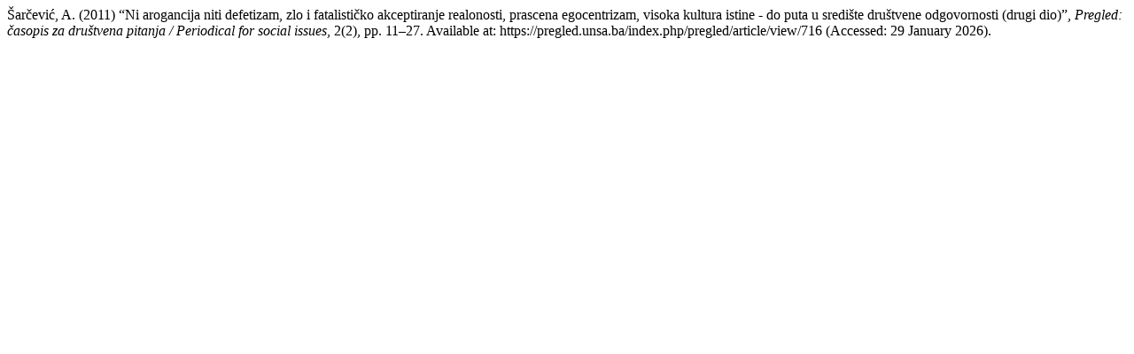

--- FILE ---
content_type: text/html; charset=UTF-8
request_url: https://pregled.unsa.ba/index.php/pregled/citationstylelanguage/get/harvard-cite-them-right?submissionId=716&publicationId=682
body_size: 250
content:
<div class="csl-bib-body">
  <div class="csl-entry">Šarčević, A. (2011) “Ni arogancija niti defetizam, zlo i fatalističko akceptiranje realonosti, prascena egocentrizam, visoka kultura istine - do puta u središte društvene odgovornosti (drugi dio)”, <i>Pregled: časopis za društvena pitanja / Periodical for social issues</i>, 2(2), pp. 11–27. Available at: https://pregled.unsa.ba/index.php/pregled/article/view/716 (Accessed: 29 January 2026).</div>
</div>